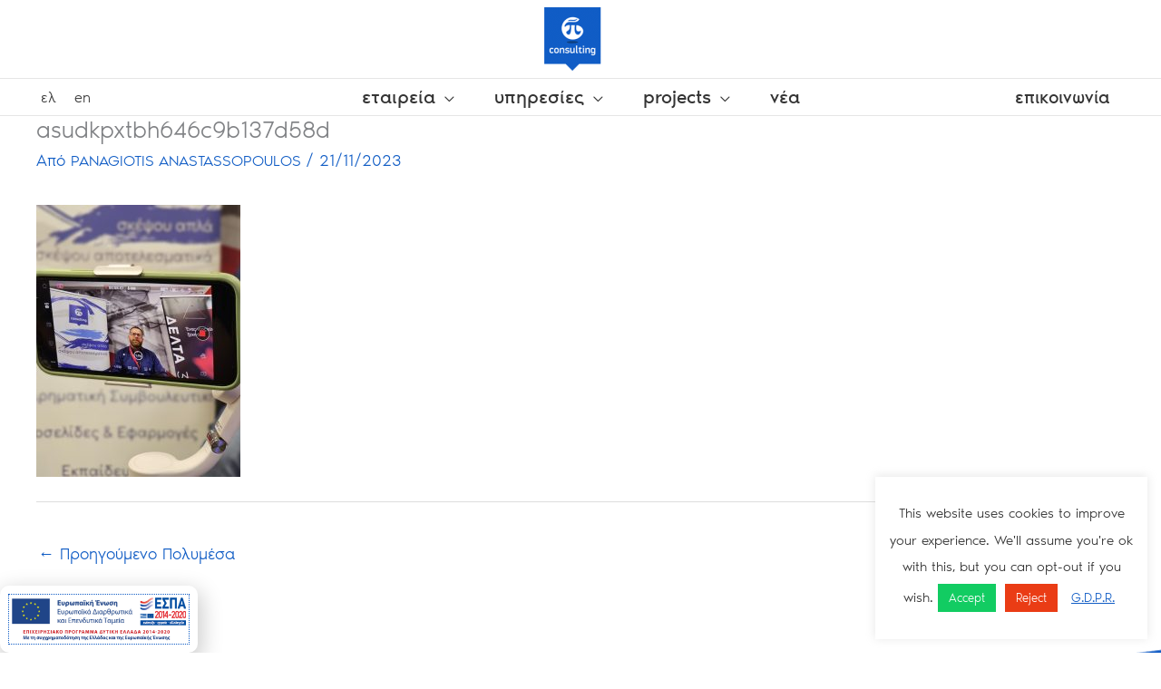

--- FILE ---
content_type: text/css
request_url: https://www.p-consulting.gr/wp-content/plugins/iThemeland-Device-Scroll-Image-For-Elementor/assets/css/backend/form_style.css?ver=1.0.0
body_size: -149
content:
.elementor-panel .elementor-tab-control-itpl_device_scroll_image_image_tab a:before {
	font-family: FontAwesome;
	content: '\f1c5';
}
.elementor-panel .elementor-tab-control-itpl_device_scroll_image_link_tab a:before {
	font-family: FontAwesome;
	content: '\f0c1';
}


--- FILE ---
content_type: text/css
request_url: https://www.p-consulting.gr/wp-content/plugins/creative-team-showcase/public/css/min/general.min.css?ver=2.5.0
body_size: 503
content:
.ctshowcase-layout{position:relative}.ctshowcase-layout .circle{border-radius:50%;-webkit-border-radius:50%;-moz-border-radius:50%;border-radius:50%;-khtml-border-radius:50%}.ctshowcase-layout .ctshowcase-layout-main-content{opacity:0;visibility:hidden}
.ctshowcase-layout .ctshowcase-layout-main-content.visible{opacity:1;visibility:visible}.ctshowcase-layout.with-modal .ctshowcase-team-member-entry-link, .ctshowcase-layout.with-external-url .ctshowcase-team-member-entry-link{cursor:pointer}.ctshowcase-row{display:-webkit-box;display:-ms-flexbox;display:flex;-ms-flex-wrap:wrap;flex-wrap:wrap;overflow:hidden}
.ctshowcase-col-1,.ctshowcase-col-2,.ctshowcase-col-3,.ctshowcase-col-4,.ctshowcase-col-5,.ctshowcase-col-6,.ctshowcase-col-7,.ctshowcase-col-8,.ctshowcase-col-9,.ctshowcase-col-10,.ctshowcase-col-11,.ctshowcase-col-12{position:relative;width:100%;padding:0;margin:0;outline:1px transparent}
.ctshowcase-col-1{flex:0 0 8.333333%;-ms-flex:0 0 8.333333%;max-width:8.333333%}.ctshowcase-col-2{flex:0 0 16.666667%;-ms-flex:0 0 16.666667%;max-width:16.666667%}.ctshowcase-col-3{flex:0 0 25%;-ms-flex:0 0 25%;max-width:25%}
.ctshowcase-col-4{flex:0 0 33.333333%;-ms-flex:0 0 33.333333%;max-width:33.333333%}.ctshowcase-col-5{flex:0 0 41.666667%;-ms-flex:0 0 41.666667%;max-width:41.666667%}.ctshowcase-col-6{flex:0 0 50%;-ms-flex:0 0 50%;max-width:50%}
.ctshowcase-col-7{flex:0 0 58.333333%;-ms-flex:0 0 58.333333%;max-width:58.333333%}.ctshowcase-col-8{flex:0 0 66.666667%;-ms-flex:0 0 66.666667%;max-width:66.666667%}.ctshowcase-col-9{flex:0 0 75%;-ms-flex:0 0 75%;max-width:75%}
.ctshowcase-col-10{flex:0 0 83.333333%;-ms-flex:0 0 83.333333%;max-width:83.333333%}.ctshowcase-col-11{flex:0 0 91.666667%;-ms-flex:0 0 91.666667%;max-width:91.666667%}.ctshowcase-col-12{flex:0 0 100%;-ms-flex:0 0 100%;max-width:100%}
.ctshowcase-loader-wrapper{position:absolute;top:0;left:0;width:100%;height:100%;z-index:10;overflow:hidden}.ctshowcase-loader{display:block;position:relative;left:50%;top:50%;width:100px;height:100px;margin:-75px 0 0 -75px;border-radius:50%;border:3px solid transparent;border-top-color:#16a085;-webkit-animation:spin 1.7s linear infinite;animation:spin 1.7s linear infinite;z-index:11}
.ctshowcase-loader:before{content:"";position:absolute;top:5px;left:5px;right:5px;bottom:5px;border-radius:50%;border:3px solid transparent;border-top-color:#e74c3c;-webkit-animation:spin-reverse .6s linear infinite;animation:spin-reverse .6s linear infinite}
.ctshowcase-loader:after{content:"";position:absolute;top:15px;left:15px;right:15px;bottom:15px;border-radius:50%;border:3px solid transparent;border-top-color:#f9c922;-webkit-animation:spin 1s linear infinite;animation:spin 1s linear infinite}
@-webkit-keyframes spin{0%{-webkit-transform:rotate(0)}100%{-webkit-transform:rotate(360deg)}}@keyframes spin{0%{-webkit-transform:rotate(0);transform:rotate(0)}
100%{-webkit-transform:rotate(360deg);transform:rotate(360deg)}}@-webkit-keyframes spin-reverse{0%{-webkit-transform:rotate(0)}100%{-webkit-transform:rotate(-360deg)}
}@keyframes spin-reverse{0%{-webkit-transform:rotate(0);transform:rotate(0)}100%{-webkit-transform:rotate(-360deg);transform:rotate(-360deg)}}.ctshowcase-loader-wrapper .ctshowcase-loader-section{position:fixed;top:0;width:51%;height:100%;z-index:10}
.ctshowcase-loader-wrapper .ctshowcase-loader-section.section-left{left:0}.ctshowcase-loader-wrapper .ctshowcase-loader-section.section-right{right:0}.ctshowcase-team-member-profile-image{width:100%;max-width:100%;font-family:'object-fit: cover';object-fit:cover}

--- FILE ---
content_type: text/css
request_url: https://www.p-consulting.gr/wp-content/uploads/elementor/css/post-29200.css?ver=1769600537
body_size: 171
content:
.elementor-kit-29200{--e-global-color-primary:#115DC5;--e-global-color-secondary:#E95C00;--e-global-color-text:#333333;--e-global-color-accent:#00A5F1;--e-global-color-e108bb9:#DDDDDD;--e-global-color-c856650:#FFFFFF;--e-global-typography-primary-font-family:"Roboto";--e-global-typography-primary-font-weight:600;--e-global-typography-secondary-font-family:"Roboto Slab";--e-global-typography-secondary-font-weight:400;--e-global-typography-text-font-family:"Roboto";--e-global-typography-text-font-weight:400;--e-global-typography-accent-font-family:"Roboto";--e-global-typography-accent-font-weight:500;}.elementor-kit-29200 e-page-transition{background-color:#FFBC7D;}.elementor-kit-29200 button:hover,.elementor-kit-29200 button:focus,.elementor-kit-29200 input[type="button"]:hover,.elementor-kit-29200 input[type="button"]:focus,.elementor-kit-29200 input[type="submit"]:hover,.elementor-kit-29200 input[type="submit"]:focus,.elementor-kit-29200 .elementor-button:hover,.elementor-kit-29200 .elementor-button:focus{color:var( --e-global-color-c856650 );}.elementor-section.elementor-section-boxed > .elementor-container{max-width:1140px;}.e-con{--container-max-width:1140px;}.elementor-widget:not(:last-child){margin-block-end:20px;}.elementor-element{--widgets-spacing:20px 20px;--widgets-spacing-row:20px;--widgets-spacing-column:20px;}{}h1.entry-title{display:var(--page-title-display);}@media(max-width:1024px){.elementor-section.elementor-section-boxed > .elementor-container{max-width:1024px;}.e-con{--container-max-width:1024px;}}@media(max-width:767px){.elementor-section.elementor-section-boxed > .elementor-container{max-width:767px;}.e-con{--container-max-width:767px;}}

--- FILE ---
content_type: text/css
request_url: https://www.p-consulting.gr/wp-content/plugins/iThemeland-Device-Scroll-Image-For-Elementor/assets/css/front/itpl_device_scroll_image.min.css?ver=1.0.0
body_size: 144
content:
.it_pl_device_scroll_image{position:relative;width:100%;overflow:hidden}.it_pl_device_scroll_image *{box-sizing:border-box}.it_pl_device_scroll_image a,.it_pl_device_scroll_image i{text-decoration:none;font-style:normal}.it_pl_device_scroll_image .it_pl_device_scroll_image-dvc img{width:100%}.it_pl_device_scroll_image>div{display:block}.it_pl_device_scroll_image .it_pl_device_scroll_image-sld{position:absolute;overflow:hidden}.it_pl_device_scroll_image .it_pl_device_scroll_image-sld-inner{height:100%}.it_pl_device_scroll_image .it_pl_device_scroll_image-sld img{position:absolute}.it_pl_device_scroll_image .it_pl_device_scroll_image-dvc{display:flex;pointer-events:none;z-index:9}.it_pl_device_scroll_image .it_pl_device_scroll_image-dvc img{display:flex;height:100%}.it_pl_device_scroll_image-align-left{margin:0 auto 0 0!important}.it_pl_device_scroll_image-align-center{margin:0 auto!important}.it_pl_device_scroll_image-align-right{margin:0 0 0 auto!important}.it_pl_device_scroll_image-incomplete-mode .it_pl_device_scroll_image-sld{bottom:0!important;border-bottom-left-radius:0!important;border-bottom-right-radius:0!important}.it_pl_device_scroll_image-dvc-iphonex .it_pl_device_scroll_image-dvc{width:100%;position:relative}.it_pl_device_scroll_image-dvc-iphonex .it_pl_device_scroll_image-sld{top:.8%;right:3%;bottom:.8%;left:3%}.it_pl_device_scroll_image-dvc-desktop .it_pl_device_scroll_image-dvc{width:100%;position:relative}.it_pl_device_scroll_image-dvc-desktop .it_pl_device_scroll_image-sld{top:4%;right:3.5%;bottom:31%;left:3.5%;border-radius:0!important}.it_pl_device_scroll_image-dvc-macbookpro .it_pl_device_scroll_image-dvc{width:100%;position:relative}.it_pl_device_scroll_image-dvc-macbookpro .it_pl_device_scroll_image-sld{top:4%;right:9.5%;bottom:11%;left:9.5%;border-radius:0!important}.it_pl_device_scroll_image-dvc-tablet .it_pl_device_scroll_image-dvc{width:100%;position:relative}.it_pl_device_scroll_image-dvc-tablet .it_pl_device_scroll_image-sld{top:8%;right:8.5%;bottom:8%;left:8.5%;border-radius:0!important}.it_pl_device_scroll_image-dvc-macbookair .it_pl_device_scroll_image-dvc{width:100%;position:relative}.it_pl_device_scroll_image-dvc-macbookair .it_pl_device_scroll_image-sld{top:5.5%;right:14%;bottom:16%;left:13.5%;border-radius:0!important}.it_pl_device_scroll_image-dvc-galaxys9 .it_pl_device_scroll_image-dvc{width:100%;position:relative}.it_pl_device_scroll_image-dvc-galaxys9 .it_pl_device_scroll_image-sld{top:4.5%;right:1.5%;bottom:4.5%;left:1.5%}.it_pl_incomplete .it_pl_device_scroll_image-sld{border-bottom-left-radius:0!important;border-bottom-right-radius:0!important;bottom:0!important}

--- FILE ---
content_type: text/css
request_url: https://www.p-consulting.gr/wp-content/uploads/elementor/css/post-44736.css?ver=1769600537
body_size: -84
content:
.elementor-44736 .elementor-element.elementor-element-4de60ab0{text-align:center;}#elementor-popup-modal-44736 .dialog-message{width:17vw;height:auto;}#elementor-popup-modal-44736{justify-content:flex-start;align-items:flex-end;}#elementor-popup-modal-44736 .dialog-widget-content{border-radius:10px 10px 10px 10px;box-shadow:2px 8px 23px 3px rgba(0,0,0,0.2);}@media(max-width:1024px){#elementor-popup-modal-44736 .dialog-message{width:40vw;}}@media(max-width:767px){#elementor-popup-modal-44736 .dialog-message{width:80vw;}}

--- FILE ---
content_type: text/javascript
request_url: https://www.p-consulting.gr/wp-content/plugins/iThemeland-Device-Scroll-Image-For-Elementor/assets/js/front/itpl_device_scroll_image.js?ver=1.0.0
body_size: -13
content:
jQuery(document).ready(function(i){

    "use strict";
    i('.it_pl_device_scroll_image-sld-inner').on('mouseenter',function(){
        i(this).find('img').attr('style','transform:translateY(-'+(i(this).find('img').height() - i(this).height())+'px)');
    });

    i('.it_pl_device_scroll_image-sld-inner').on('mouseleave',function(){
        i(this).find('img').removeAttr('style');
    });

});

